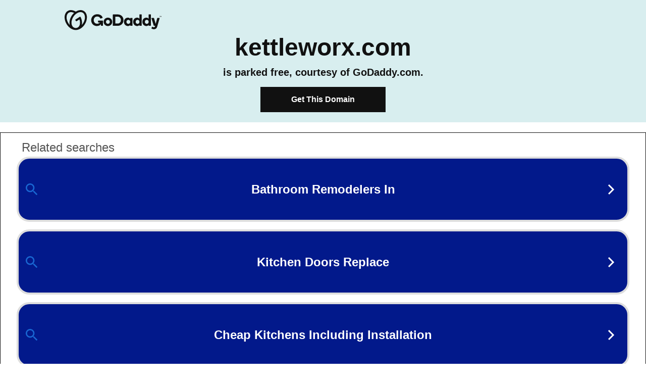

--- FILE ---
content_type: application/javascript
request_url: https://www.kettleworx.com/static/js/main.c9ef80e4.chunk.js
body_size: 21038
content:
(this["webpackJsonpparking-lander"]=this["webpackJsonpparking-lander"]||[]).push([[0],{206:function(e,t,n){e.exports=n.p+"static/media/LightBlueBackground.c3938a8b.png"},209:function(e){e.exports=JSON.parse('{"contactMeText":"{domain} may be for sale!","tdfsText":"The domain {domain} is for sale. To purchase, call {afternicSiteName} at {afternicPhone1} or {afternicPhone2}. Click here for more details.","dbsText":"is parked free, courtesy of GoDaddy.com.","expiredDbsText":"has expired and is parked free, courtesy of GoDaddy.com.","auctionText":"is available on GoDaddy Auctions.","expiredAuctionText":"has expired and is available on GoDaddy Auctions.","GetThisDomainCTA":"Get This Domain","backorderText":"Interested in ${domain}? Find out how to get it through Domain Backorder.","expiredBackorderText":"{domain} has expired. Find out how to get it through Domain Backorder.","copyrightText":"Copyright \xa9  All rights reserved.","privacyPolicyText":"Privacy Policy","parkwebcopyrightText":"Copyright \xa9 1999-2020 GoDaddy, LLC. All rights reserved.","owsHeading":"#OpenWeStand with small businesses.","owsDescription":"During these tough times, we\'re doing everything we can to help you and your business adapt.","owsCTA":"Learn More","adsBlockedText":"Ads are blocked","contactOwnerText":"{domain} may be for sale","contactOwnerDescription":"Contact the Domain Owner","contactOwnerName":"Name","contactOwnerEmail":"Email","contactOwnerPhone":"Phone","contactOwnerComments":"Comments","contactOwnerCTA":"Send Message"}')},214:function(e,t,n){e.exports=n(467)},467:function(e,t,n){"use strict";n.r(t);n(215),n(266);var r=n(0),o=n.n(r),a=n(205),i=n.n(a),l=n(31),d=n(41),c=n(51),s=n(50),u=(n(211),"https://api.aws.parking.godaddy.com"),p="https://api.aws.parking.godaddy.com",f="https://api.aws.parking.godaddy.com/v1/parkingEvents",m="off",g=ee("false"),C=1,E=2,h=3,x="https://www.godaddy.com/agreements/showdoc?pageid=PRIVACY",y="ADS",b="FOR_SALE",S="ACTIVE",I="AD_CLICK",v="BANNER_CLICK",w="ERROR",L="KEYWORD_CLICK",A="KEYWORD_SEARCH",_="REDIRECT_FOS",T="VISIT",R="GOOGLE_AD_SENSE",k="domain",D="s_token",O="uuid",N="template",B="searchbox",U="searchbutton",H="showdomain",F="tdfs",P="backfill",M="term",V="debugmode",G={ERROR_FETCHING_DOMAIN_CONFIG:"ERROR_FETCHING_DOMAIN_CONFIG",ERROR_DOMAIN_STATUS_INVALID:"ERROR_DOMAIN_STATUS_INVALID",ERROR_ADSENSE_STATUS_INVALID:"ERROR_ADSENSE_STATUS_INVALID",ERROR_DRID_NOT_APPROVED:"ERROR_DRID_NOT_APPROVED",ERROR_UNKNOWN_DOMAIN_TYPE:"ERROR_UNKNOWN_DOMAIN_TYPE",ERROR_NO_DOMAIN:"ERROR_NO_DOMAIN",ERROR_NO_DRID:"ERROR_NO_DRID",ERROR_NO_CHANNEL:"ERROR_NO_CHANNEL",ERROR_NO_PUBID:"ERROR_NO_PUBID"},z="city",q="caf_ipaddr",K="country",j="system",W="traffic_target",Z="pvisitor",Y="SN",$="CP",X="PW";function J(e){return e.hasOwnProperty(k)?e[k]:window.location.hostname}function Q(e){if("object"===typeof e)try{return JSON.stringify(e)}catch(t){return ce.error(t),e}return Array.isArray(e)?e.toString():e}function ee(e){return!0===e||"true"===e||1===e||"1"===e||!1!==e&&"false"!==e&&0!==e&&"0"!==e&&null}function te(e){var t=arguments.length>1&&void 0!==arguments[1]?arguments[1]:",";if(null!==e&&"undefined"!==typeof e)return Array.isArray(e)?e.join(t):e}function ne(e){return Array.isArray(e)?e.length:1}function re(){return!!/Android|webOS|iPhone|iPad|iPod|BlackBerry|IEMobile|Opera Mini/i.test(navigator.userAgent)}function oe(e,t){for(var n in t)if(t.hasOwnProperty(n)){var r=new RegExp(("${"+n+"}").replace(/[.*+?^${}()|[\]\\]/g,"\\$&"),"g");"undefined"!==typeof e&&(e=e.replace(r,t[n]))}return e}function ae(e){for(var t=e+"=",n=document.cookie.split(";"),r=0;r<n.length;r++){for(var o=n[r];" "===o.charAt(0);)o=o.substring(1);if(0===o.indexOf(t))return o.substring(t.length,o.length)}return""}function ie(){return window.location.protocol.replace(/:$/,"").toUpperCase()}function le(){var e=(new Date).getTime();return"undefined"!==typeof performance&&"function"===typeof performance.now&&(e+=performance.now()),"xxxxxxxx-xxxx-4xxx-yxxx-xxxxxxxxxxxx".replace(/[xy]/g,(function(t){var n=(e+16*Math.random())%16|0;return e=Math.floor(e/16),("x"===t?n:3&n|8).toString(16)}))}function de(){var e=ae(Z);e||(e=le());return function(e,t,n){var r=new Date;r.setTime(r.getTime()+n);var o="expires="+r.toUTCString();document.cookie=e+"="+t+";"+o+";path=/"}(Z,e,31536e6),e}var ce=function(){function e(){Object(l.a)(this,e)}return Object(d.a)(e,null,[{key:"canPrint",value:function(t){return e.Severity[e.level]>=t}},{key:"error",value:function(t){e.canPrint(e.Severity[e.Level.ERROR])&&console.error(e.Level.ERROR+": "+Q(t))}},{key:"warn",value:function(t){e.canPrint(e.Severity[e.Level.WARN])&&console.warn(e.Level.WARN+": "+Q(t))}},{key:"info",value:function(t){e.canPrint(e.Severity[e.Level.INFO])&&console.warn(e.Level.INFO+": "+Q(t))}},{key:"debug",value:function(t){e.canPrint(e.Severity[e.Level.DEBUG])&&console.warn(e.Level.DEBUG+": "+Q(t))}},{key:"trace",value:function(t){e.canPrint(e.Severity[e.Level.TRACE])&&console.warn(e.Level.TRACE+": "+Q(t))}}]),e}();ce.Level={NONE:"NONE",ERROR:"ERROR",WARN:"WARN",INFO:"INFO",DEBUG:"DEBUG",TRACE:"TRACE"},ce.Severity={NONE:0,ERROR:1,WARN:2,INFO:3,DEBUG:4,TRACE:5},ce.level=ce.Level.NONE;var se={DefaultTtl:300,DefaultParkwebTtl:20};var ue=n(129),pe=n.n(ue);function fe(){return ce.debug("TODO - for sale layout"),null}function me(e){var t=this;this.perfEntry=e,this.domComplete=function(){return t.perfEntry?t.perfEntry.domContentLoadedEventEnd-e.domContentLoadedEventStart:null},this.loadEventEnd=function(){return t.perfEntry?t.perfEntry.loadEventEnd-t.perfEntry.loadEventStart:null}}function ge(e,t){var n=function(){var e,t;try{e=performance.getEntriesByType("navigation");for(var n=0;n<e.length;n++)t=e[n]}catch(r){ce.warn(r)}return new me(t)}(),r=t.domain||{},o=t.adSense||{},a=t.lander||{},i=t.experiment||{},l=a.banner||{},d=l.show?l.type:null,c=n&&n.domComplete?n.domComplete():0,s=n&&n.loadEventEnd?n.loadEventEnd():0;return{eventType:e,errorCode:null,landerParamApiStatus:null,xRequestId:null,createdAt:(new Date).toISOString(),domain:r.rootDomain,domainStatus:(r.status||{}).internal,system:t.system,dataSource:t.dataSource,isTurnKeyReseller:"undefined"!==typeof t.turnKeyReseller,resellerPlid:(t.turnKeyReseller||{}).privateLabelId,isCname:"CNAME"===t.dataSource,rotatorId:t.rotatorId,account:t.account,drid:o.drid,pubId:o.pubId,channel:o.channel,feedProvider:t.adSense?R:null,template:a.template,sToken:null,keyword:null,keywordOrigin:null,feedStatusErrorCode:null,isAdult:null,bannerType:d,experimentId:i.key,experimentBucket:i.bucket,ip:ae(q),country:ae(K),city:ae(z).replace(/["]+/g,""),visitorId:de(),protocol:ie(),userAgent:navigator.userAgent,httpReferer:document.referrer?document.referrer:null,domLoadTime:c,pageLoadTime:s,isMobile:re()}}function Ce(e){var t;try{t=JSON.stringify(e,(function(e,t){if(null!==t&&"undefined"!==typeof t&&""!==t)return t}))}catch(n){ce.error(n)}return ce.debug("lander event: "+t),t}function Ee(e,t){var n=Ce(t);fetch(e,{method:"POST",credentials:"omit",body:n,headers:{"Content-Type":"application/json"}}).catch((function(e){ce.error("error publishing park page event - "+e.toString())}))}fe.propTypes={landerConfig:pe.a.object.isRequired,queryConfig:pe.a.object.isRequired};var he=function(e){Object(c.a)(n,e);var t=Object(s.a)(n);function n(){return Object(l.a)(this,n),t.apply(this,arguments)}return Object(d.a)(n,[{key:"componentDidMount",value:function(){var e,t=(e=this.props.queryConfig,{eventType:_,domain:J(e),createdAt:(new Date).toISOString(),system:X,ip:ae(q),country:ae(K),city:ae(z),visitorId:de(),protocol:ie(),userAgent:navigator.userAgent,httpReferer:document.referrer?document.referrer:null,isMobile:re()});Ee(f,t)}},{key:"render",value:function(){return o.a.createElement("iframe",{title:"parked-content",width:"100%",frameBorder:"0",height:window.innerHeight+"px",src:this.props.targeted.fosUrl},"Sorry your browser does not support inline frames.")}}]),n}(r.Component),xe=n(16);function ye(e,t){return{domain:e.domain,time:e.createdAt,type:e.eventType,keyword:e.keyword||null,uuid:t[O]||null,s_token:t[D]||null}}function be(e,t,n){var r=ye(n,t);return e.lander.eventCallbackUrl+"?"+function(e){var t=[];for(var n in e)e.hasOwnProperty(n)&&null!==e[n]&&t.push(n+"="+encodeURIComponent(e[n]));return t.length>0?t.join("&"):""}(r)}function Se(e,t,n){var r=arguments.length>3&&void 0!==arguments[3]?arguments[3]:null,o=ge(r=r||we(n),e);return Array.isArray(t[D])?o.sToken=t[D][0]:o.sToken=t[D],o.isAdult=n?n.adult:null,o.keyword=ve(n,t),o.keywordOrigin=Le(e,t),o.feedStatusErrorCode=n?n.error_code:null,o}function Ie(e,t){var n=[],r=Se(e,t,Ae.cafStatus?Ae.cafStatus:null,I),o=Ce(r),a=f+"?json="+encodeURIComponent(o);return n.push(a),e.lander.eventCallbackUrl&&n.push(be(e,t,r)),n}function ve(e,t){if(e&&"undefined"!==e.query)return e.query;var n=t[Ne.queryParam.QUERY];return Array.isArray(n)?n.slice(-1)[0]:n}function we(e){var t=T;return"object"!==typeof e||(!0===e.user_search?t=A:"undefined"!==typeof e.query&&(t=L)),t}function Le(e,t){return t[M]||[].length>0?Oe.QUERY_PARAMS:e.adSense.keywords||[].length>0?Oe.DOMAIN_CONFIG:Oe.FEED_PROVIDER}var Ae={};function _e(e,t){Ae.landerConfig=e,Ae.queryConfig=t}function Te(e,t){ce.info("caf returned: requestAccepted="+e+", status="+Q(t)),Ae.cafStatus=t,function(e,t,n){var r=Se(e,t,n);if(Ee(f,r),e.lander.eventCallbackUrl){var o=ye(r,t);Ee(e.lander.eventCallbackUrl,o)}}(Ae.landerConfig,Ae.queryConfig,t)}function Re(e,t){if(t)try{ce.debug("Ads are loaded")}catch(n){ce.error("Error in adsLoaded callback function: "+Q(n))}else ce.error("No ad coverage from Google")}function ke(e,t){if(t)try{ce.debug("Related Links are loaded")}catch(n){ce.error("Error in relatedLinksLoaded callback function: "+Q(n))}else ce.error("No related links coverage from Google")}var De={defaultOption:{NUM_RELATED_LINKS:6,NUM_SPONSORED_LISTINGS:3,SEARCHBOX_DIV_ID:"searchbox",RELATED_LINKS_DIV_ID:"relatedLinks",SPONSORED_LISTINGS_DIV_ID:"ads"},restriction:{MIN_RELATED_LINKS:3,MAX_RELATED_LINKS:10},layout:{SIMPLE:"SIMPLE"},template:{SIMPLE_2C:"SIMPLE_2C",SIMPLE_2C_LIGHT:"SIMPLE_2C_LIGHT",LIGHT_BLUE:"LIGHT_BLUE",VERTICAL_LINES:"VERTICAL_LINES",PARK_WEB:"PARK_WEB",DEFAULT:"SIMPLE_2C"},page:{RELATED_LINKS:"RELATED_LINKS",SPONSORED_LISTINGS:"SPONSORED_LISTINGS"},dridStatus:{APPROVED:"APPROVED",NOT_AVAILABLE:"NOT_AVAILABLE",PENDING_REVIEW_PROVIDER:"PENDING_REVIEW_PROVIDER",AWAITING_USER_VERIFICATION:"AWAITING_USER_VERIFICATION",AWAITING_INTERNAL_REVIEW:"AWAITING_INTERNAL_REVIEW",DENIED_PROVIDER:"DENIED_PROVIDER",DENIED_INTERNAL:"DENIED_INTERNAL"},adsenseStatus:{APPROVED:"APPROVED",FAILLISTED:"FAILLISTED",ADULT:"ADULT",NEEDS_REVIEW:"NEEDS_REVIEW"}},Oe={QUERY_PARAMS:"QUERY_PARAMS",DOMAIN_CONFIG:"DOMAIN_CONFIG",FEED_PROVIDER:"FEED_PROVIDER"},Ne={queryParam:{AFD_TOKEN:"afdtoken",PCSA:"pcsa",QUERY:"query",SEARCH:"search"},blockType:{SEARCH_BOX:"searchbox",ADS:"ads",TEXT_ADS:"textads",RELATED_SEARCH:"relatedsearch"},adsafe:{ADULT_ONLY:"adultonly",MEDIUM:"medium",HIGH:"high",LOW:"low"},styleId:{DEFAULT:"3767353295",LIGHT_BLUE:"1293544924",SIMPLE_2C_LIGHT:"1293544924",VERTICAL_LINES:"1293544924",PARK_WEB:"7949183650"}};function Be(e){var t=Ne.adsafe.LOW;e.domain.isAdult&&(t=Ne.adsafe.ADULT_ONLY);var n=e.adSense.pubId;return e.system===$&&(ce.debug("Updating pubId for CashParking system"),n=n.replace("ca-","").replace("adult_","")),{adtest:m,adsafe:t,personalizedAds:!1,pubId:n,domainRegistrant:e.adSense.drid,channel:e.adSense.channel,domainName:e.domain.rootDomain,resultsPageBaseUrl:window.location.href,pageLoadedCallback:Te,styleId:Ne.styleId.DEFAULT}}function Ue(e,t){var n,r,o=0,a=!1;return"undefined"!==typeof t[M]?(r=te(t[M],","),o=ne(t[M])):"undefined"!==typeof e.adSense.keywords?(r=te(e.adSense.keywords,","),o=ne(e.adSense.keywords)):a=!0,o>De.restriction.MAX_RELATED_LINKS?(ce.warn("num of terms was > "+De.restriction.MAX_RELATED_LINKS),o=De.restriction.MAX_RELATED_LINKS):o<De.restriction.MIN_RELATED_LINKS&&(ce.warn("num of terms was < "+De.restriction.MIN_RELATED_LINKS),o=De.restriction.MIN_RELATED_LINKS),n=!1===t[P]?o:Math.max(o,De.defaultOption.NUM_RELATED_LINKS),ce.trace("related link: number="+n+" optimizeTerms="+a),{type:Ne.blockType.RELATED_SEARCH,linkTarget:"_top",columns:1,number:n,terms:r,optimizeTerms:a,container:De.defaultOption.RELATED_LINKS_DIV_ID,adLoadedCallback:ke}}function He(e,t){return{type:Ne.blockType.ADS,container:De.defaultOption.SPONSORED_LISTINGS_DIV_ID,number:De.defaultOption.NUM_SPONSORED_LISTINGS,lines:2,adLoadedCallback:Re,clicktrackUrl:Ie(e,t)}}function Fe(e,t){var n=t[N]||e.lander.template;return De.template[n]?De.template[n]:(ce.error("template "+n+" not found, using default "+De.template.DEFAULT),De.template.DEFAULT)}var Pe=function e(t,n){Object(l.a)(this,e),this.name=t,this.lines=n};function Me(e,t){return"".concat(e," { ").concat(t.join("\n\t")," }")}function Ve(e){return e.map((function(e){return"".concat(e.name," { ").concat(e.lines.join("\n\t")," }\n")}))}function Ge(){return Ve([new Pe("body",["margin: 0;","padding: 0;","background-color: #333;","font-family: 'Arial', serif;"]),new Pe("#tdfsBanner",["background:#00ff00;","font-size: 15px;","padding: .5em;","-webkit-transition: padding 400ms;","transition: padding 400ms;"]),new Pe("#tdfsBanner:hover",["padding: .7em .5em;"]),new Pe("#tdfsLink, #tdfsAuctionsLink, #tdfsContactLink, #tdfsCustomForSaleLink",["margin:0 auto;","max-width: 960px;","width: 95%;","text-align: center;"]),new Pe("#tdfsLink a, #tdfsAuctionsLink a, #tdfsContactLink a, #tdfsCustomForSaleLink a",["color: #000;","display: block;","font-size: 1em;","font-weight: 300;","text-decoration: none;","text-shadow:0 1px rgba(0,0,0,.5);"]),new Pe("a",["text-decoration: none;"]),new Pe("#domain",["margin-left:0px;","margin-bottom:10px;","font-size:26px;","color:#ccc;"]),new Pe("#searchbox",["margin-bottom: 10px;","width: 50%;","font-weight: normal;","text-align: center;","height: 24px;"]),new Pe("#headerElement",["padding: 10px;","color: #b4b4b4;","font-size: 11px;","text-align: center;"]),new Pe("#footer",["width: auto;","padding-top: 70px;"]),new Pe("#privacy a",["text-decoration: none;","color:#b4b4b4;"]),new Pe(".footerLine",["line-height: 25px;","font-size: 11px;","text-align: center;"]),new Pe(".footerColor",["color:#b4b4b4;"]),new Pe("#loading",["color: white;"]),new Pe("#contentLayout",["margin: auto;"]),new Pe("#sponsored_listings, #related_links",["border-radius: 5px;","background-color: #484848;","padding-top: 10px;"]),new Pe(".highlight",["color: #FD7400;"])])}function ze(){return o.a.createElement("style",null,Ge(),Me("#contentLayout",["width: 75%;","min-width: 500px;","max-width: 800px;","padding: 10px;"]),Me("#sponsored_listings, #related_links",["padding: 30px;"]))}function qe(){return o.a.createElement("style",null,Ge(),Me("#sponsored_listings, #related_links",["border-radius: 0px;","padding-top: 10px;"]),Me("#footer",["width: auto;","padding-top: 20px;"]),Me("#copyright",["margin: 0px;"]))}function Ke(){return o.a.createElement("style",null,Ge(),Me("body",["background-color: #EEF6FF;"]),Me("#contentLayout",["width: 75%;","min-width: 500px;","max-width: 800px;","padding: 10px;"]),Me("#domain",["color:#999;"]),Me("#sponsored_listings, #related_links",["background-color: #EEF6FF;","padding-top: 30px;"]),Me("#copyright, #privacy a",["color: #2b2b2b;"]),Me(".footerColor",["color:#2b2b2b;"]))}function je(){return o.a.createElement("style",null,Ge(),Me("body",["background-color: #EEF6FF;"]),Me("#sponsored_listings, #related_links",["background-color: #EEF6FF;","border-radius: 0px;","padding-top: 10px;"]),Me("#footer",["width: auto;","padding-top: 20px;"]),Me("#copyright",["margin: 0px;","color: #2b2b2b;"]),Me("#privacy a",["color: #2b2b2b;"]),Me(".footerColor",["color:#2b2b2b;"]))}var We=n(206),Ze=n.n(We);function Ye(){return Ve([new Pe("body",["margin: 0;","padding: 0;","background-color: #EEF6FF;","font-family: 'Arial', serif;"]),new Pe("a",["text-decoration: none;"]),new Pe("#related_links",["border-radius: 5px;","background-color: #EEF6FF;","padding: 30px;","padding-bottom: 10px;","padding-top: 10px;"]),new Pe("#tdfsBanner",["background: white;","font-size: 23px;","padding-top: 16px;","padding-bottom: 16px;","-webkit-transition: padding 400ms;","transition: padding 400ms;"]),new Pe("#tdfsBanner:hover",["padding: .7em .5em;"]),new Pe("#tdfsLink",["margin:0 auto;","max-width: 960px;","width: 95%;","text-align: center;","font-family: Helvetica;","font-size: 16px;"]),new Pe("#tdfsLink a",["color: #000;","display: block;","font-size: 1em;","font-weight: 300;","text-decoration: none;","line-height: 1.5em;"]),new Pe("#contentLayout > #related_links",["order: 1;"]),new Pe("#contentLayout > #searchbox",["order: 2;"]),new Pe("#contentLayout > #footer",["order: 3;"]),new Pe("#domain",["margin-left:0px;","margin-bottom:10px;","font-size:26px;","color:#000;"]),new Pe("#searchbox",["margin: auto;","font-weight: normal;","text-align: center;","height: 24px;"]),new Pe("#sponsored_listings",["border-radius: 5px;","background-color: #EEF6FF;","width: 100%;","padding: 30px;","padding-top: 10px;"]),new Pe("#footer",["width: auto;","padding-top: 70px;"]),new Pe("#copyright",["padding: 5px;","font-size: 11px;","text-align: center;"]),new Pe("#privacy",["padding: 5px;","font-size: 11px;","text-align: center;"]),new Pe("#privacy a",["text-decoration: none;","color:#2b2b2b;"]),new Pe("#footerElement, #HeaderElement",["padding: 10px;","color: #2b2b2b;","font-size: 11px;","text-align: center;"]),new Pe(".footerLine",["line-height: 25px;","font-size: 11px;","text-align: center;"]),new Pe(".footerColor",["color:#2b2b2b;"]),new Pe(".highlight",["color: #FD7400;"])])}function $e(){return o.a.createElement("style",null,Ye(),Me("#related_links",["background-image: url("+Ze.a+");","background-position: top left;","background-repeat: no-repeat;","background-position-x: 0px;","background-position-y: 40px;","background-size: auto 765px;"]),Me("#contentLayout",["margin: auto;","width: 75%;","min-width: 600px;","max-width: 700px;","padding: 10px;","display: flex;","flex-direction: column;"]),Me("#searchbox",["padding-top: 20px;"]))}function Xe(){return o.a.createElement("style",null,Ye(),Me("#contentLayout",["margin: auto;","display: flex;","flex-direction: column;"]),Me("#searchbox",["width: 80%;"]),Me("#tdfsLink",["line-height: 35px"]),Me("#footer",["width: auto;","padding-top: 20px;"]))}function Je(){return o.a.createElement("div",{className:"svg-container"},o.a.createElement("svg",{className:"polygons",viewBox:"0 0 100 100",preserveAspectRatio:"xMidYMid slice"},o.a.createElement("defs",null,o.a.createElement("linearGradient",{id:"grad1",x1:"0%",y1:"0%",x2:"0%",y2:"100%"},o.a.createElement("stop",{offset:"70%",stopColor:"rgb(2,164,166)",stopOpacity:"1"}),o.a.createElement("stop",{offset:"100%",stopColor:"rgb(5,138,147)",stopOpacity:"1"})),o.a.createElement("linearGradient",{id:"grad2",x1:"0%",y1:"0%",x2:"0%",y2:"100%"},o.a.createElement("stop",{offset:"70%",stopColor:"rgb(166,255,248)",stopOpacity:"1"}),o.a.createElement("stop",{offset:"100%",stopColor:"rgb(156,237,231)",stopOpacity:"1"})),o.a.createElement("linearGradient",{id:"grad3",x1:"0%",y1:"0%",x2:"0%",y2:"100%"},o.a.createElement("stop",{offset:"70%",stopColor:"rgb(216,238,239)",stopOpacity:"1"}),o.a.createElement("stop",{offset:"100%",stopColor:"rgb(204,225,226)",stopOpacity:"1"})),o.a.createElement("linearGradient",{id:"grad4",x1:"0%",y1:"0%",x2:"0%",y2:"100%"},o.a.createElement("stop",{offset:"70%",stopColor:"rgb(244,248,252)",stopOpacity:"1"}),o.a.createElement("stop",{offset:"100%",stopColor:"rgb(228,231,233)",stopOpacity:"1"}))),o.a.createElement("polygon",{fill:"url(#grad1)",points:"0,0 9,0 9,60 0,60"}),o.a.createElement("polygon",{fill:"url(#grad2)",points:"9,0 20,0 20,60 9,60"}),o.a.createElement("polygon",{fill:"url(#grad3)",points:"20,0 31,0 31,60 20,60"}),o.a.createElement("polygon",{fill:"url(#grad4)",points:"31,0 69,0 69,60 31,60"}),o.a.createElement("polygon",{fill:"url(#grad3)",points:"69,0 80,0 80,60 69,60"}),o.a.createElement("polygon",{fill:"url(#grad2)",points:"80,0 91,0 91,60 80,60"}),o.a.createElement("polygon",{fill:"url(#grad1)",points:"91,0 100,0 100,60 91,60"}),o.a.createElement("polygon",{className:"polygon1",points:"0,60 9,60 0,68"}),o.a.createElement("polygon",{className:"polygon2",points:"9,60 20,60 0,86 0,68"}),o.a.createElement("polygon",{className:"polygon3",points:"20,60 31,60 18,100 0,100 0,86"}),o.a.createElement("polygon",{className:"polygon4",points:"31,60 69,60 82,100 18,100"}),o.a.createElement("polygon",{className:"polygon3",points:"69,60 80,60 100,86 100,100 82,100"}),o.a.createElement("polygon",{className:"polygon2",points:"80,60 91,60 100,68 100,86"}),o.a.createElement("polygon",{className:"polygon1",points:"91,60 100,60 100,68"})))}function Qe(){return o.a.createElement("style",null,tt(),Me("body",["background-color: #EEF6FF;"]),Me("#contentLayout",["width: 75%;","min-width: 400px;","max-width: 600px;","padding: 10px;"]),Me("#domain",["color:#999;"]),Me("#sponsored_listings",[]),Me("#related_links",["min-width: 400px;","max-width: 600px;"]),Me("#copyright, #privacy a",["color: #2b2b2b;"]))}function et(){return o.a.createElement("style",null,tt(),Me("body",["background-color: #F4F8FC;"]),Me("#contentLayout",["width: 100%;"]),Me("#sponsored_listings, #related_links",["background-color: #F4F8FC;","border-radius: 0px;","padding-top: 10px;"]),Me("#footer",["padding-top: 20px;","width: auto;"]),Me("#copyright",["margin: 0px;","color: #2b2b2b;"]),Me("#privacy a",["color: #2b2b2b;"]),Me("#searchbox",["margin-bottom: 10px;","width: 98%;","font-weight: normal;","text-align: center;","height: 24px;"]))}function tt(){return Ve([new Pe("body",["margin: 0;","padding: 0;","font-family: 'Arial', serif;","align-items: center;","justify-content: center;","display: flex;"]),new Pe("#tdfsBanner",["background:#00ff00;","font-size: 15px;","padding: .5em;","-webkit-transition: padding 400ms;","transition: padding 400ms;"]),new Pe(".svg-container",["width:100%;","height:100%;","position: absolute;","z-index: -1;"]),new Pe("#contentMain",["width:100%;","height:100%;"]),new Pe(".polygons",["viewBox:0 0 100 100;","preserveAspectRatio:none;","height: 100%;","width: 100%;"]),new Pe(".polygon1",["fill:#02A4A6"]),new Pe(".polygon2",["fill:#A6FFF8"]),new Pe(".polygon3",["fill:#D8EEEF;"]),new Pe(".polygon4",["fill:#F4F8FC;"]),new Pe("#tdfsBanner:hover",["padding: .7em .5em;"]),new Pe("#tdfsLink, #tdfsAuctionsLink, #tdfsContactLink, #tdfsCustomForSaleLink",["margin:0 auto;","max-width: 960px;","width: 95%;","text-align: center;"]),new Pe("#tdfsLink a, #tdfsAuctionsLink a, #tdfsContactLink a, #tdfsCustomForSaleLink a",["color: #000;","display: block;","font-size: 1em;","font-weight: 300;","text-decoration: none;","text-shadow:0 1px rgba(0,0,0,.5);"]),new Pe("a",["text-decoration: none;"]),new Pe("#domain",["margin-left:0px;","margin-bottom:10px;","font-size:26px;","text-align: center;","color:#ccc;"]),new Pe("#searchbox",["margin:0 auto;","margin-top: 10px;","margin-bottom: 10px;","width: 50%;","font-weight: normal;","text-align: center;","height: 24px;"]),new Pe("#footer",["width: auto;","padding-top: 70px;"]),new Pe("#headerElement",["padding: 10px;","color: #2b2b2b;","font-size: 11px;","text-align: center;"]),new Pe(".footerLine",["line-height: 25px;","font-size: 11px;","text-align: center;"]),new Pe(".footerColor",["color:#2b2b2b;"]),new Pe("#privacy a",["text-decoration: none;","color:#2b2b2b;"]),new Pe("#loading",["color: white;"]),new Pe("#contentLayout",["margin: auto;"]),new Pe("#sponsored_listings, #related_links",["border-radius: 5px;","padding-top: 1px;"]),new Pe(".highlight",["color: #FD7400;"])])}function nt(){return Ve([new Pe("body",["margin: 0;","padding: 0;"]),new Pe("#contentLayout",["color: #111111;","font-family: GD Sherpa,arial;"]),new Pe("#domainBanner",["background-color: #D8EEEF;","margin-bottom: 20px;"]),new Pe("#gdLogo",["padding-left: 10%;","padding-top: 20px;"]),new Pe("#domain",["font-size: 48px;","font-weight: 600;","line-height: 60px;","text-align: center;","padding-bottom: 5px;"]),new Pe("#domainInfo",["font-size: 20px;","font-weight: 600;","line-height: 28px;","text-align: center;","padding-bottom: 5px;"]),new Pe("#getButton",["padding-top: 10px;","padding-bottom: 20px;"]),new Pe("#getButtonBox",["background-color: #111111;","color: white;","font-size: 16px;","width: 248px;","margin: auto;","text-align: center;"]),new Pe("#getButtonBoxLink",["display: block;","line-height: 50px;","text-decoration: none;","font-weight: bold;","color: white"]),new Pe("#relatedLinks, #ads",["margin: auto;","border: solid #111111 1px;","background-color: #FFFFFF;","height: auto;"]),new Pe("#copyright",["padding-top: 50px;","min-width: 1000px;","max-width: 1200px;","text-align: center;","font-size: 16px;","margin: auto;","margin-bottom: 20px;"]),new Pe("#privacy a",["color: #111;","text-decoration: none;"]),new Pe("#privacy a:hover",["color: #111;","text-decoration: underline;"])])}function rt(){return o.a.createElement("style",null,nt(),Me("#relatedLinks, #ads",["max-width: 1230px;","border: solid #111111 1px;","padding: 16px 32px 32px;"]))}function ot(){return o.a.createElement("style",null,nt(),Me("#gdLogo",["padding-left: 0;","padding-top: 17px;","text-align: center;"]),Me("#domainBanner",["margin-bottom: 10px;","padding-bottom: 10px;"]),Me("#domain",["font-size: 24px;","font-weight: 500;","line-height: 28px;","margin-top: 12px;"]),Me("#domainInfo",["padding-left: 5px;","padding-right: 5px;","margin-top: 7px;"]),Me("#getButton",["padding-bottom: 10px;"]),Me("#getButtonBox",["width: 340px;"]),Me("#getButtonBoxLink",["font-weight: normal;"]),Me("#relatedLinks, #ads",["width: 360px;","border: solid #fff 1px;","padding: 0;"]),Me("#copyright",["min-width: 0;","margin-top: 50px;","width: 346px;","text-align: center;","font-size: 13px;","line-height: 20px;","margin: auto;","margin-left: 20px;","margin-right: 20px;","margin-bottom: 20px;"]))}function at(e){var t=e.template;return t===De.template.SIMPLE_2C?re()?o.a.createElement(qe,null):o.a.createElement(ze,null):t===De.template.SIMPLE_2C_LIGHT?re()?o.a.createElement(je,null):o.a.createElement(Ke,null):t===De.template.LIGHT_BLUE?re()?o.a.createElement(Xe,null):o.a.createElement($e,null):t===De.template.VERTICAL_LINES?re()?o.a.createElement(et,null):o.a.createElement(Qe,null):t===De.template.PARK_WEB?re()?o.a.createElement(ot,null):o.a.createElement(rt,null):void 0}function it(e){return e.template===De.template.VERTICAL_LINES?re()?null:o.a.createElement(Je,null):null}function lt(e){return st(e,Ne.blockType.RELATED_SEARCH)}function dt(e){return st(e,Ne.blockType.ADS)}var ct={searchbox:{SIMPLE_2C:{radiusSearchInputBorder:"5px",heightSearchInput:"22px",heightSearchButton:"22px",fontSizeSearchInput:"12px",fontSizeSearchButton:"12px"},SIMPLE_2C_LIGHT:{radiusSearchInputBorder:"5px",heightSearchInput:"22px",heightSearchButton:"22px",fontSizeSearchInput:"12px",fontSizeSearchButton:"12px"},LIGHT_BLUE:function(e){var t={radiusSearchInputBorder:"3",heightSearchInput:"30",heightSearchButton:"32",fontSizeSearchInput:"14",fontSizeSearchButton:"14",hideSearchButtonBorder:!1,hideSearchInputBorder:!0,colorSearchButton:"#E8EAEB",colorSearchButtonBorder:"#AAB7C2",colorSearchButtonText:"#2b2b2b",widthSearchInput:"180",widthSearchButton:"100",widthSearchButtonBorder:"1"};return e&&(t.widthSearchInput="180"),t}(re()),VERTICAL_LINES:{radiusSearchInputBorder:"5px",heightSearchInput:"22px",heightSearchButton:"22px",fontSizeSearchInput:"12px",fontSizeSearchButton:"12px"},PARK_WEB:null},relatedsearch:{SIMPLE_2C:{rolloverLinkColor:"#5595E9",colorAttribution:"#b4b4b4",colorBackground:"transparent",attributionSpacingBelow:"2",attributionUppercase:!1,attributionBold:!1,fontSizeAttribution:"11px",colorTitleLink:"#e08d20",titleBold:!1,fontSizeTitle:"24",lineHeightTitle:"40",noTitleUnderline:!0,adIconUrl:"../../dp-namemedia/bullet-arrows-orange.png",adIconHeight:"18",adIconWidth:"18",adIconSpacingAbove:"10",adIconSpacingAfter:"10",verticalSpacing:"2",adBorderSelections:"bottom",colorAdBorder:"#525252"},SIMPLE_2C_LIGHT:Object(xe.a)(Object(xe.a)({},{rolloverLinkColor:"#5595E9",colorAttribution:"#b4b4b4",colorBackground:"transparent",attributionSpacingBelow:"2",attributionUppercase:!1,attributionBold:!1,fontSizeAttribution:"11px",colorTitleLink:"#e08d20",titleBold:!1,fontSizeTitle:"24",lineHeightTitle:"40",noTitleUnderline:!0,adIconUrl:"../../dp-namemedia/bullet-arrows-orange.png",adIconHeight:"18",adIconWidth:"18",adIconSpacingAbove:"10",adIconSpacingAfter:"10",verticalSpacing:"2",adBorderSelections:"bottom",colorAdBorder:"#525252"}),{},{rolloverLinkColor:"#5595E9",colorAttribution:"#2b2b2b",colorTitleLink:"#e08d20",colorAdBorder:"#525252",colorText:"#666666"}),LIGHT_BLUE:function(e){var t={webFontFamilyAttribution:"Helvetica",fontFamilyAttribution:"verdana",colorAttribution:"#2b2b2b",fontSizeAttribution:"17px",attributionSpacingBelow:20,attributionUppercase:!1,attributionBold:!1,colorBackground:"transparent",width:"700px",titleBold:!0,webFontFamily:"Helvetica",fontFamily:"verdana",fontSizeTitle:22,verticalSpacing:23,lineHeightTitle:50,noTitleUnderline:!0,colorTitleLink:"#2b2b2b",rolloverLinkUnderline:!0,columns:1};return e&&(t.width=null),t}(re()),VERTICAL_LINES:{colorBackground:"transparent",attributionSpacingBelow:"2",attributionUppercase:!1,attributionBold:!1,fontSizeAttribution:"11px",titleBold:!1,fontSizeTitle:"24",lineHeightTitle:"40",noTitleUnderline:!0,adIconUrl:"../../domainads/images/chevron-white.png",adIconHeight:"18",adIconWidth:"18",adIconSpacingAbove:"10",adIconSpacingAfter:"10",verticalSpacing:"2",adBorderSelections:"bottom",rolloverLinkColor:"#5595E9",colorAttribution:"#2b2b2b",colorTitleLink:"#e08d20",colorAdBorder:"#525252",colorText:"#666666"},PARK_WEB:function(e){var t={attributionUppercase:!0,attributionSpacingBelow:"6",attributionBold:!0,webFontFamilyAttribution:"GD Sherpa",fontFamilyAttribution:"GD Sherpa,arial",fontSizeAttribution:"13",colorAttribution:"#111111",webFontFamily:"GD Sherpa",fontFamily:"GD Sherpa,arial",titleBold:!1,fontSizeTitle:"18",lineHeightTitle:"50",noTitleUnderline:!0,adIconUrl:"../../domainads/images/chevron-white.png",adIconHeight:"18",adIconWidth:"18",adIconSpacingAbove:"10",adIconSpacingAfter:"10"};return e&&(t.lineHeightTitle="30"),t}(re())},ads:{SIMPLE_2C:{colorBackground:"transparent",colorText:"#f8f8f8",rolloverLinkColor:"#5595E9",rolloverLinkUnderline:!1,adIconUrl:"../../dp-namemedia/bullet-arrows-orange.png",adIconHeight:"22",adIconWidth:"22",adIconSpacingAbove:"10",adIconSpacingAfter:"10",verticalSpacing:"24",colorAdSeparator:"#525252",linkTarget:"_blank",attributionSpacingBelow:"10",attributionUppercase:!1,colorAttribution:"#b4b4b4",fontSizeAttribution:"10",attributionBold:!1,colorTitleLink:"#e08d20",fontSizeTitle:"20",noTitleUnderline:!0,lineHeightTitle:"35",titleBold:!1,fontSizeDescription:"16",lineHeightDescription:"28",colorDomainLink:"#5595E9",fontSizeDomainLink:"16",lineHeightDomainLink:"28"},SIMPLE_2C_LIGHT:Object(xe.a)(Object(xe.a)({},{colorBackground:"transparent",colorText:"#f8f8f8",rolloverLinkColor:"#5595E9",rolloverLinkUnderline:!1,adIconUrl:"../../dp-namemedia/bullet-arrows-orange.png",adIconHeight:"22",adIconWidth:"22",adIconSpacingAbove:"10",adIconSpacingAfter:"10",verticalSpacing:"24",colorAdSeparator:"#525252",linkTarget:"_blank",attributionSpacingBelow:"10",attributionUppercase:!1,colorAttribution:"#b4b4b4",fontSizeAttribution:"10",attributionBold:!1,colorTitleLink:"#e08d20",fontSizeTitle:"20",noTitleUnderline:!0,lineHeightTitle:"35",titleBold:!1,fontSizeDescription:"16",lineHeightDescription:"28",colorDomainLink:"#5595E9",fontSizeDomainLink:"16",lineHeightDomainLink:"28"}),{},{colorText:"#f8f8f8",rolloverLinkColor:"#5595E9",colorAdSeparator:"#525252",colorAttribution:"#b4b4b4",colorTitleLink:"#e08d20",colorDomainLink:"#5595E9"}),LIGHT_BLUE:{linkTarget:"_blank"},VERTICAL_LINES:null,PARK_WEB:null},pagelevel:{SIMPLE_2C:null,SIMPLE_2C_LIGHT:{uiOptimize:!0,styleId:Ne.styleId.SIMPLE_2C_LIGHT},LIGHT_BLUE:{uiOptimize:!1,styleId:Ne.styleId.LIGHT_BLUE},VERTICAL_LINES:{styleId:Ne.styleId.VERTICAL_LINES},PARK_WEB:{uiOptimize:!0,styleId:Ne.styleId.PARK_WEB}}};function st(e,t){try{return ct[t][e]}catch(n){ce.error("No case definition for block type "+t+", template "+e)}return null}function ut(e){return ct.pagelevel[e.lander.template]}var pt=n(130),ft=n.n(pt),mt=n(131),gt=n.n(mt),Ct=n(207),Et="AUCTION",ht="BACKORDER",xt="DBS",yt="FOR_SALE",bt={link:"/forsale.html",text:"${domain} may be for sale!"},St={link:"https://mcc.godaddy.com/DomainInterest/DomainInterest.aspx?domain=${encryptedDomain}",text:"Interested in this domain?",AUCTION:{link:"https://auctions.godaddy.com/trpItemListing.aspx?ci=6711&domain=${domain}",text:"This domain is available on GoDaddy Auctions"}};function It(e){return!!((e.lander||{}).banner||{}).show}function vt(e){return!!e.domain.hasAuction}function wt(e,t){if(function(e){var t=Object(xe.a)({},(e.lander||{}).banner),n=t.link,r=t.text,o=t.type;return n&&r&&o}(e)&&e.system!==X)return e.lander.banner;var n={link:null,text:null,type:null};if(e.system===$&&vt(e))return n.type=Et,n.text=St.AUCTION.text,n.link=oe(St.AUCTION.link,{domain:e.domain.rootDomain}),n;switch(ce.debug("Creating default banner for "+e.system),n.type=e.lander.banner.type||yt,e.system){case $:n.text=St.text,n.link=oe(St.link,{encryptedDomain:e.domain.encryptedDomain});break;case Y:n.text=oe(bt.text,{domain:e.domain.rootDomain}),n.link=bt.link;break;case X:var r=Lt(e,t);n.text=oe(r,{domain:e.domain.rootDomainDisplayText}),n.link=(e.lander.banner||{}).link}return n}function Lt(e,t){var n=((e.lander||{}).banner||{}).type,r=(e.domain||{}).expired;switch(n){case xt:return r?t.expiredDbsText:t.dbsText;case Et:return r?t.expiredAuctionText:t.auctionText;case ht:return r?t.expiredBackorderText:t.backorderText;default:return""}}function At(e){if(t=e.landerConfig,!("boolean"===typeof(n=e.queryConfig)[F]?n[F]:It(t)||vt(t)))return ce.debug("tdfs banner is disabled"),null;var t,n,r=wt(e.landerConfig,e.content);return o.a.createElement("div",null,o.a.createElement("div",{id:"tdfsBorder"}),o.a.createElement("div",{id:"tdfsBanner"},o.a.createElement("div",{id:"tdfsLink"},o.a.createElement("a",{href:r.link,onClick:function(){_t(r.type,e.landerConfig)}},r.text))))}function _t(e,t){return Tt.apply(this,arguments)}function Tt(){return(Tt=Object(Ct.a)(gt.a.mark((function e(t,n){var r;return gt.a.wrap((function(e){for(;;)switch(e.prev=e.next){case 0:(r=ge(v,n)).bannerType=t,Ee(f,r);case 3:case"end":return e.stop()}}),e)})))).apply(this,arguments)}var Rt=n(470),kt=function(e){Object(c.a)(n,e);var t=Object(s.a)(n);function n(){return Object(l.a)(this,n),t.apply(this,arguments)}return Object(d.a)(n,[{key:"componentDidMount",value:function(){var e=this.props.landerConfig,t=this.props.queryConfig,n=e.lander.template;_e(e,t);var r,o=Object(xe.a)(Object(xe.a)({},Be(e)),ut(e));if(r=this.props.page===De.page.RELATED_LINKS?Object(xe.a)(Object(xe.a)({},Ue(e,t)),lt(n)):Object(xe.a)(Object(xe.a)({},He(e,t)),dt(n)),"undefined"!==typeof window.google)if(t[B]){ce.debug("Google CAF request with searchbox on");var a=Object(xe.a)(Object(xe.a)({},function(e,t){var n={};return!1===t[U]&&(ce.debug("Adding 'no button' settings"),n={colorSearchButton:"transparent",colorSearchButtonBorder:"transparent",colorSearchButtonText:"transparent"}),Object(xe.a)({type:Ne.blockType.SEARCH_BOX,container:De.defaultOption.SEARCHBOX_DIV_ID,colorBackground:"transparent",hideSearchInputBorder:!0,hideSearchButtonBorder:!1},n)}(0,t)),function(e){return st(e,Ne.blockType.SEARCH_BOX)}(n));window.google.ads.domains.Caf(o,r,a)}else ce.debug("Google CAF request with searchbox off"),window.google.ads.domains.Caf(o,r)}},{key:"render",value:function(){var e,t,n,r,a=this.props.landerConfig,i=this.props.queryConfig,l=this.props.page,d=this.props.content,c=o.a.createElement(At,{landerConfig:a,queryConfig:i,content:d});if(i[H]){var s=a.lander.domainDisplayName||a.domain.rootDomain;e=o.a.createElement(Nt,{domain:s})}if(i[B]&&(t=o.a.createElement(Bt,null)),n=l===De.page.RELATED_LINKS?o.a.createElement(Ut,null):o.a.createElement(Ht,null),a.lander.headerHtml){var u="";try{u=atob(a.lander.headerHtml)}catch(p){ce.error("headerHtml value is not properly encoded"+toString(p))}r=o.a.createElement(Dt,{headerHtml:u})}else a.lander.headerText&&(r=o.a.createElement(Ot,{headerText:a.lander.headerText}));return o.a.createElement("div",null,o.a.createElement(it,{template:a.lander.template}),c,o.a.createElement("div",{id:"contentLayout"},o.a.createElement(at,{template:a.lander.template}),r,e,n,t,o.a.createElement(Ft,{landerConfig:a,queryConfig:i})))}}]),n}(r.Component);function Dt(e){var t=e.headerHtml;return o.a.createElement("div",{id:"headerElement"},ft()(t))}function Ot(e){var t=e.headerText;return o.a.createElement("div",{id:"headerElement"},t)}function Nt(e){var t=e.domain;return o.a.createElement("a",{id:"domainLink",href:"/?"+H+"=1"},o.a.createElement("div",{id:"domain"},t))}function Bt(){return o.a.createElement("div",{id:"searchbox"},o.a.createElement(Rt.a,{id:"adsBlockedText"}))}function Ut(){return o.a.createElement("div",{id:"related_links"},o.a.createElement("div",{id:"relatedLinks"},o.a.createElement(Rt.a,{id:"adsBlockedText"})))}function Ht(){return o.a.createElement("div",{id:"sponsored_listings"},o.a.createElement("div",{id:"ads"},o.a.createElement(Rt.a,{id:"adsBlockedText"})))}function Ft(e){var t,n,r=e.landerConfig,a=e.queryConfig;if(r.system===X&&!r.turnKeyReseller&&(t=o.a.createElement("div",{className:"footerLine footerColor"},o.a.createElement(zt,null))),r.lander.footerHtml){var i="";try{i=atob(r.lander.footerHtml)}catch(l){ce.error("footerHtml value is not properly encoded"+toString(l))}n=o.a.createElement("div",{className:"footerLine footerColor"},o.a.createElement(Pt,{footerHtml:i}))}else r.lander.footerText&&(n=o.a.createElement("div",{className:"footerLine footerColor"},o.a.createElement(Mt,{footerText:r.lander.footerText})));return o.a.createElement("div",{id:"footer"},n,o.a.createElement("div",{className:"footerLine footerColor"},o.a.createElement(Vt,{landerConfig:r,queryConfig:a})," \xa0 | \xa0 ",o.a.createElement(Gt,{landerConfig:r})),t)}function Pt(e){var t=e.footerHtml;return o.a.createElement("div",{id:"footerElement"},ft()(t))}function Mt(e){var t=e.footerText;return o.a.createElement("div",{id:"footerElement"},t)}function Vt(e){var t=e.landerConfig;if(e.queryConfig[H]){var n=t.lander.domainDisplayName||t.domain.rootDomain;return o.a.createElement("span",{id:"copyright"},"Copyright \xa9 ",n,". \xa0All rights reserved.")}return o.a.createElement("span",{id:"copyright"},o.a.createElement(Rt.a,{id:"copyrightText"}))}function Gt(e){var t=(e.landerConfig.turnKeyReseller||{}).privacyUrl||x;return o.a.createElement("span",{id:"privacy"},o.a.createElement("a",{href:"#!",onClick:function(){window.open(t,"privacy","width=520,height=400,left=250,top=250,menubar=no,status=yes,toolbar=no,scrollbars=yes,resizable=yes")}},o.a.createElement(Rt.a,{id:"privacyPolicyText"})))}function zt(){return o.a.createElement("span",{id:"disclaimer"},"This Web page is parked ",o.a.createElement("span",{className:"highlight"},"FREE"),", courtesy of GoDaddy")}var qt=function(e){Object(c.a)(n,e);var t=Object(s.a)(n);function n(){return Object(l.a)(this,n),t.apply(this,arguments)}return Object(d.a)(n,[{key:"componentDidMount",value:function(){var e=this.props.landerConfig,t=this.props.queryConfig,n=e.lander.template;_e(e,t);var r,o=Object(xe.a)(Object(xe.a)({},Be(e)),ut(e));r=this.props.page===De.page.RELATED_LINKS?Object(xe.a)(Object(xe.a)({},Ue(e,t)),lt(n)):Object(xe.a)(Object(xe.a)({},He(e,t)),dt(n)),"undefined"!==typeof window.google&&window.google.ads.domains.Caf(o,r)}},{key:"render",value:function(){var e=this.props.landerConfig,t=this.props.page,n=this.props.content,r="ads";t===De.page.RELATED_LINKS&&(r="relatedLinks");var a="";return It(e)&&(a=o.a.createElement("div",null,o.a.createElement(Wt,{landerConfig:e}),o.a.createElement(jt,{landerConfig:e,content:n}),o.a.createElement(Kt,{landerConfig:e}))),o.a.createElement("div",{id:"contentLayout"},o.a.createElement(at,{template:e.lander.template}),o.a.createElement("div",{id:"domainBanner"},o.a.createElement(Zt,null),a),o.a.createElement("div",{id:r},o.a.createElement(Rt.a,{id:"adsBlockedText"})),o.a.createElement("div",{id:"copyright"},o.a.createElement(Rt.a,{id:"parkwebcopyrightText"}),o.a.createElement(Gt,{landerConfig:e})))}}]),n}(r.Component);function Kt(e){var t=e.landerConfig,n=((t.lander||{}).banner||{}).link;if("undefined"===typeof n||""===n)return null;var r=((t.lander||{}).banner||{}).type;return o.a.createElement("div",{id:"getButton"},o.a.createElement("div",{id:"getButtonBox"},o.a.createElement("a",{id:"getButtonBoxLink",href:n,onClick:function(){_t(r,t)}},o.a.createElement(Rt.a,{id:"GetThisDomainCTA"}))))}function jt(e){var t=Lt(e.landerConfig,e.content);return"undefined"===typeof t||""===t?null:o.a.createElement("div",{id:"domainInfo"},t)}function Wt(e){var t=(e.landerConfig.domain||{}).rootDomainDisplayText;return"undefined"===typeof t||""===t?null:o.a.createElement("div",{id:"domain"},t)}function Zt(){return re()?o.a.createElement("div",{id:"gdLogo"},o.a.createElement("svg",{width:"126",height:"27",viewBox:"0 0 126 27",fill:"none",xmlns:"http://www.w3.org/2000/svg"},o.a.createElement("path",{fillRule:"evenodd",clipRule:"evenodd",d:"M24.9568 1.45082C21.9537 -0.425478 18.0003 0.0215516 14.4743 2.2371C10.9593 0.0215516 7.00337 -0.425478 4.00399 1.45082C-0.740649 4.41591 -1.3175 12.0522 2.71679 18.5077C5.69045 23.2671 10.3408 26.0558 14.4804 26.0044C18.62 26.0558 23.2703 23.2671 26.244 18.5077C30.2734 12.0522 29.7014 4.41591 24.9568 1.45082ZM4.89801 17.1446C4.06615 15.8259 3.43852 14.389 3.0364 12.8826C2.67914 11.5749 2.54255 10.2168 2.63224 8.86419C2.81228 6.4784 3.78349 4.62048 5.36586 3.63211C6.94822 2.64375 9.04007 2.58374 11.2679 3.468C11.6022 3.60149 11.9329 3.75581 12.2611 3.92605C11.0231 5.05486 9.94668 6.34893 9.06211 7.77173C6.61264 11.6909 5.86555 16.0522 6.72042 19.5292C6.03877 18.7939 5.42856 17.9954 4.89801 17.1446ZM24.0639 17.1435C24.8953 15.8245 25.5229 14.3876 25.9255 12.8814C26.2807 11.573 26.4156 10.2145 26.3248 8.8618C26.1447 6.47601 25.1747 4.61931 23.5912 3.62972C22.0076 2.64013 19.912 2.58135 17.6904 3.46561C16.4375 3.97852 15.2786 4.69621 14.2611 5.5893C11.9017 7.65351 10.205 10.369 9.3842 13.3946C9.02748 14.7023 8.89089 16.0603 8.98003 17.4129C9.16007 19.7975 10.1313 21.6554 11.7149 22.645C12.5309 23.1443 13.4662 23.415 14.4228 23.4288H14.4803H14.544C15.5005 23.4147 16.4357 23.144 17.2519 22.645C18.8343 21.6554 19.8055 19.7975 19.9855 17.4129C20.0743 16.0619 19.9373 14.7055 19.5801 13.3995C19.4883 13.0321 19.3658 12.6647 19.2434 12.2973L19.2433 12.2972L15.4564 14.6634C15.3492 14.7307 15.2195 14.7525 15.0961 14.724C14.9727 14.6955 14.8657 14.6191 14.7988 14.5115L13.9414 13.141C13.8741 13.0336 13.8522 12.9037 13.8807 12.7801C13.9092 12.6565 13.9857 12.5493 14.0933 12.4821L19.9353 8.83241C20.0478 8.76007 20.1857 8.73876 20.3148 8.77378C20.4439 8.80879 20.5521 8.89685 20.6126 9.01612C22.4864 12.5973 23.0057 16.416 22.2415 19.5329C22.9227 18.7955 23.5329 17.9955 24.0639 17.1435ZM56.081 10.0314C53.0094 10.0314 50.5268 12.4294 50.5268 15.4803C50.5268 18.5103 53.0094 20.8691 56.081 20.8691C59.1735 20.8691 61.656 18.5139 61.656 15.4803C61.656 12.4307 59.1771 10.0326 56.081 10.0326V10.0314ZM53.5875 15.4594C53.5875 16.8752 54.6653 18.0203 56.0811 18.0203V18.0252C57.5177 18.0252 58.5954 16.8789 58.5954 15.4631C58.5954 14.0473 57.5177 12.8813 56.0811 12.8813C54.6653 12.8813 53.5875 14.0436 53.5875 15.4594ZM68.5819 5.8464H62.9298C62.8064 5.84403 62.6874 5.89209 62.6002 5.97946C62.5131 6.06684 62.4654 6.18597 62.4681 6.30935V20.0889C62.4592 20.2164 62.504 20.3419 62.5917 20.4349C62.6794 20.5279 62.8019 20.5801 62.9298 20.5788H68.5819C73.1049 20.5788 76.2476 17.5708 76.2476 13.1948C76.2476 8.79189 73.1049 5.8464 68.5819 5.8464ZM65.623 17.6689H68.7155C71.2188 17.6689 72.9445 15.713 72.9445 13.1888C72.9445 10.6218 71.2188 8.74913 68.7155 8.74913H65.623V17.6689ZM87.498 10.3278H85.3731C85.1295 10.3471 84.9395 10.5466 84.9322 10.7907V11.4215C84.4484 10.6217 83.3547 10.0326 81.9928 10.0326C79.3425 10.0326 76.8599 12.1147 76.8599 15.4399C76.8599 18.7466 79.3204 20.8667 81.972 20.8667C83.3388 20.8667 84.4545 20.2788 84.9383 19.479V20.1306C84.9396 20.3738 85.1361 20.5707 85.3792 20.5727H87.5041C87.6222 20.5754 87.7362 20.5297 87.8197 20.4462C87.9033 20.3627 87.949 20.2487 87.9463 20.1306V10.7907C87.9499 10.6694 87.9043 10.5518 87.8199 10.4646C87.7355 10.3774 87.6194 10.3281 87.498 10.3278ZM80.0908 15.4619C80.0908 16.9622 81.1478 18.0436 82.555 18.0436V18.0424C83.9634 18.0424 85.0192 16.9609 85.0192 15.4606C85.0192 13.9603 83.9622 12.8813 82.555 12.8813C81.1478 12.8813 80.0908 13.9616 80.0908 15.4619ZM99.4258 5.84652H97.3008C97.1807 5.8429 97.0641 5.88768 96.9773 5.97081C96.8905 6.05394 96.8407 6.16846 96.8391 6.28865V11.3799C96.3492 10.6218 95.2396 10.0327 93.852 10.0327C91.2212 10.0327 88.7816 12.1147 88.7816 15.4399C88.7816 18.7467 91.2421 20.8667 93.8936 20.8667C95.2604 20.8667 96.2916 20.2788 96.8599 19.4791V20.1306C96.8606 20.3741 97.0574 20.5714 97.3008 20.5728H99.4258C99.5439 20.5758 99.6582 20.5302 99.7418 20.4466C99.8253 20.3631 99.8709 20.2488 99.8679 20.1306V6.2911C99.8716 6.17251 99.8263 6.05761 99.7427 5.97348C99.659 5.88935 99.5444 5.84343 99.4258 5.84652ZM92.0332 15.4606C92.0332 16.9768 93.0816 18.0693 94.4827 18.0693C95.885 18.0693 96.9322 16.9768 96.9322 15.4606C96.9322 13.9444 95.8801 12.8519 94.4827 12.8519C93.0853 12.8519 92.0332 13.9444 92.0332 15.4606ZM111.351 5.84652H109.23C109.109 5.8429 108.993 5.88764 108.906 5.97074C108.819 6.05384 108.769 6.16835 108.767 6.28865V11.3799C108.283 10.6218 107.167 10.0327 105.78 10.0327C103.149 10.0327 100.709 12.1147 100.709 15.4399C100.709 18.7467 103.171 20.8667 105.821 20.8667C107.189 20.8667 108.219 20.2788 108.788 19.4791V20.1306C108.789 20.3743 108.986 20.5714 109.23 20.5728H111.351C111.469 20.5758 111.583 20.5302 111.667 20.4466C111.75 20.363 111.795 20.2487 111.792 20.1306V6.2911C111.796 6.17262 111.751 6.05772 111.668 5.97354C111.584 5.88937 111.47 5.84341 111.351 5.84652ZM103.958 15.4606C103.958 16.9768 105.006 18.0693 106.408 18.0693H106.412C107.813 18.0693 108.857 16.9768 108.857 15.4606C108.857 13.9444 107.805 12.8519 106.408 12.8519C105.011 12.8519 103.958 13.9444 103.958 15.4606ZM122.986 11.0442L119.815 21.9187C119.203 23.8537 117.837 25.0111 115.712 25.0111C114.746 25.0111 113.867 24.8139 113.177 24.4196C112.775 24.1906 112.442 23.9811 112.442 23.6455C112.442 23.4373 112.51 23.3296 112.632 23.1348L113.262 22.1918C113.439 21.9285 113.57 21.8427 113.761 21.8427C113.913 21.8464 114.059 21.8974 114.18 21.9885C114.576 22.2444 114.943 22.4649 115.503 22.4649C116.157 22.4649 116.657 22.2555 116.926 21.4765L117.198 20.5739H115.914C115.598 20.5739 115.424 20.3853 115.346 20.1318L112.508 11.0442C112.403 10.6866 112.5 10.329 113.025 10.329H115.26C115.533 10.329 115.725 10.422 115.845 10.8127L117.94 18.1305L119.9 10.8127C119.962 10.5604 120.131 10.329 120.468 10.329H122.588C123.006 10.3277 123.132 10.6217 122.986 11.0442ZM49.7259 20.0877V14.2787C49.7267 14.153 49.6757 14.0325 49.5848 13.9456C49.494 13.8587 49.3713 13.813 49.2458 13.8195H43.8263C43.6984 13.8174 43.5751 13.8674 43.4846 13.9579C43.3941 14.0483 43.3442 14.1716 43.3462 14.2995V15.8782C43.3442 16.0062 43.3941 16.1295 43.4846 16.2199C43.5751 16.3104 43.6984 16.3603 43.8263 16.3583H45.6756C45.0963 17.1654 43.8532 17.9003 42.2941 17.9003C39.3303 17.9003 37.7381 15.7925 37.7381 13.2291C37.7381 10.5849 39.6083 8.54573 42.2194 8.54573C44.2329 8.54573 45.5409 9.4949 46.2758 10.8923C46.3252 11.0097 46.4111 11.108 46.5207 11.1728C46.6458 11.2201 46.7842 11.2179 46.9077 11.1667L48.9555 10.3779C49.236 10.2812 49.3229 10.1808 49.3229 10.0485C49.3203 9.96788 49.3024 9.8885 49.2702 9.81456C48.1214 7.01603 45.5348 5.62473 42.299 5.62473C37.9157 5.62473 34.446 8.77965 34.446 13.3565C34.446 17.7607 37.6597 20.8543 41.7724 20.8543C43.9622 20.8543 45.8985 19.9689 47.0118 18.5629V20.0877C47.0095 20.2157 47.0593 20.3392 47.1499 20.4297C47.2404 20.5203 47.3639 20.5701 47.4919 20.5678H49.2458C49.3737 20.5698 49.497 20.5198 49.5874 20.4293C49.6779 20.3389 49.7279 20.2156 49.7259 20.0877ZM123.044 8.17719V8.03635C123.043 8.02647 123.047 8.01689 123.053 8.00941C123.06 8.00314 123.07 7.99966 123.079 7.99961H123.974C123.984 7.99928 123.993 8.00281 124 8.00941C124.007 8.01689 124.01 8.02647 124.01 8.03635V8.17719C124.01 8.18667 124.006 8.19581 124 8.20291C123.993 8.2095 123.984 8.21303 123.974 8.21271H123.647V9.09575C123.647 9.11577 123.631 9.13185 123.611 9.13249H123.442C123.432 9.13245 123.423 9.12844 123.417 9.12147C123.41 9.11476 123.406 9.10547 123.406 9.09575V8.21271H123.079C123.069 8.21346 123.06 8.20995 123.053 8.20312C123.046 8.1963 123.043 8.18682 123.044 8.17719ZM124.854 8.5984L124.609 8.03135C124.607 8.02207 124.602 8.01358 124.595 8.00685C124.586 8.00173 124.575 7.9992 124.563 7.9995H124.288C124.279 7.9988 124.269 8.00214 124.262 8.00869C124.256 8.01524 124.252 8.02437 124.252 8.0338V9.09687C124.252 9.10648 124.255 9.11594 124.262 9.12259C124.268 9.12892 124.277 9.13247 124.285 9.13239H124.448C124.457 9.13205 124.466 9.12859 124.473 9.12259C124.479 9.11548 124.483 9.10634 124.483 9.09687V8.29467L124.745 8.87764C124.748 8.88888 124.755 8.89874 124.764 8.90581C124.774 8.91122 124.785 8.91377 124.796 8.91316H124.926C124.937 8.91393 124.949 8.91138 124.959 8.90581C124.968 8.89839 124.975 8.88865 124.979 8.87764L125.242 8.29467V9.09687C125.241 9.10648 125.245 9.11594 125.252 9.12259C125.259 9.12918 125.268 9.13271 125.277 9.13239H125.437C125.446 9.13276 125.455 9.1291 125.462 9.12231C125.468 9.11553 125.472 9.10627 125.471 9.09687V8.0338C125.471 8.02437 125.468 8.01524 125.461 8.00869C125.454 8.00214 125.445 7.9988 125.435 7.9995H125.151C125.14 7.99904 125.128 8.00157 125.118 8.00685C125.109 8.01271 125.102 8.0213 125.099 8.03135L124.854 8.5984Z",fill:"#111111"}))):o.a.createElement("div",{id:"gdLogo"},o.a.createElement("svg",{width:"192",height:"40",viewBox:"0 0 192 40",fill:"none",xmlns:"http://www.w3.org/2000/svg"},o.a.createElement("path",{fillRule:"evenodd",clipRule:"evenodd",d:"M38.1514 1.79988C33.5549 -1.07201 27.5037 -0.387782 22.1067 3.00337C16.7266 -0.387782 10.6716 -1.07201 6.08072 1.79988C-1.18148 6.33828 -2.06442 18.0264 4.11052 27.9074C8.66205 35.1921 15.7799 39.4606 22.1161 39.3819C28.4522 39.4606 35.5701 35.1921 40.1216 27.9074C46.289 18.0264 45.4136 6.33828 38.1514 1.79988ZM7.44931 25.821C6.17606 23.8026 5.2154 21.6032 4.59992 19.2974C4.05309 17.2959 3.84402 15.2172 3.9813 13.1469C4.25687 9.49515 5.74343 6.65138 8.16541 5.13858C10.5874 3.62578 13.7892 3.53392 17.1991 4.88738C17.7109 5.09172 18.217 5.32792 18.7194 5.58849C16.8245 7.31625 15.1769 9.29698 13.823 11.4747C10.0738 17.4735 8.93025 24.1489 10.2387 29.4709C9.19539 28.3454 8.26139 27.1233 7.44931 25.821ZM36.7849 25.8193C38.0574 23.8004 39.018 21.6011 39.6343 19.2957C40.1779 17.293 40.3845 15.2137 40.2454 13.1432C39.9698 9.49149 38.4852 6.6496 36.0613 5.13492C33.6374 3.62025 30.43 3.53026 27.0295 4.88373C25.1118 5.6688 23.3379 6.7673 21.7806 8.13428C18.1693 11.2938 15.5723 15.4501 14.3159 20.0811C13.7699 22.0828 13.5609 24.1614 13.6973 26.2317C13.9729 29.8815 15.4594 32.7253 17.8833 34.24C19.1324 35.0042 20.5639 35.4186 22.028 35.4397H22.1162H22.2136C23.6777 35.4181 25.1091 35.0038 26.3584 34.24C28.7804 32.7253 30.2669 29.8815 30.5425 26.2317C30.6784 24.1637 30.4687 22.0876 29.922 20.0886C29.7814 19.5262 29.5939 18.9639 29.4065 18.4015L23.6102 22.0232C23.446 22.1262 23.2475 22.1596 23.0586 22.116C22.8697 22.0724 22.706 21.9553 22.6035 21.7907L21.2913 19.6931C21.1882 19.5286 21.1548 19.3298 21.1984 19.1406C21.242 18.9514 21.3591 18.7873 21.5238 18.6845L30.4656 13.0982C30.6378 12.9875 30.8488 12.9549 31.0464 13.0085C31.244 13.0621 31.4096 13.1969 31.5023 13.3794C34.3704 18.8607 35.1652 24.7058 33.9955 29.4766C35.0382 28.3479 35.9721 27.1234 36.7849 25.8193ZM85.7907 14.9334C81.0892 14.9334 77.2894 18.6039 77.2894 23.2735C77.2894 27.9113 81.0892 31.5218 85.7907 31.5218C90.5241 31.5218 94.3239 27.9169 94.3239 23.2735C94.3239 18.6058 90.5297 14.9353 85.7907 14.9353V14.9334ZM81.974 23.2416C81.974 25.4086 83.6236 27.1614 85.7907 27.1614V27.1689C87.9896 27.1689 89.6392 25.4143 89.6392 23.2472C89.6392 21.0802 87.9896 19.2956 85.7907 19.2956C83.6236 19.2956 81.974 21.0746 81.974 23.2416ZM104.925 8.5278H96.2734C96.0846 8.52418 95.9024 8.59773 95.769 8.73147C95.6356 8.86521 95.5626 9.04756 95.5667 9.2364V30.3275C95.5531 30.5227 95.6217 30.7148 95.7559 30.8572C95.8901 30.9996 96.0777 31.0794 96.2734 31.0774H104.925C111.848 31.0774 116.658 26.4733 116.658 19.7754C116.658 13.0362 111.848 8.5278 104.925 8.5278ZM100.396 26.6235H105.129C108.961 26.6235 111.602 23.6297 111.602 19.7662C111.602 15.837 108.961 12.9708 105.129 12.9708H100.396V26.6235ZM133.878 15.3871H130.625C130.253 15.4166 129.962 15.7219 129.951 16.0957V17.0611C129.21 15.837 127.536 14.9353 125.452 14.9353C121.395 14.9353 117.595 18.1221 117.595 23.2117C117.595 28.2731 121.361 31.518 125.42 31.518C127.512 31.518 129.219 30.6182 129.96 29.3941V30.3914C129.962 30.7636 130.263 31.0651 130.635 31.0681H133.887C134.068 31.0723 134.243 31.0023 134.37 30.8745C134.498 30.7467 134.568 30.5721 134.564 30.3914V16.0957C134.57 15.91 134.5 15.73 134.371 15.5965C134.241 15.463 134.064 15.3875 133.878 15.3871ZM122.54 23.2454C122.54 25.5417 124.158 27.197 126.312 27.197V27.1951C128.468 27.1951 130.084 25.5399 130.084 23.2435C130.084 20.9471 128.466 19.2956 126.312 19.2956C124.158 19.2956 122.54 20.949 122.54 23.2454ZM152.135 8.52798H148.882C148.698 8.52244 148.52 8.59098 148.387 8.71822C148.254 8.84547 148.178 9.02075 148.175 9.20471V16.9974C147.426 15.837 145.727 14.9354 143.603 14.9354C139.577 14.9354 135.842 18.1222 135.842 23.2117C135.842 28.2731 139.608 31.5181 143.667 31.5181C145.759 31.5181 147.337 30.6183 148.207 29.3942V30.3914C148.208 30.764 148.509 31.0661 148.882 31.0682H152.135C152.315 31.0729 152.49 31.0031 152.618 30.8751C152.746 30.7472 152.816 30.5723 152.811 30.3914V9.20846C152.817 9.02694 152.748 8.85109 152.62 8.72232C152.492 8.59355 152.316 8.52325 152.135 8.52798ZM140.819 23.2434C140.819 25.5642 142.424 27.2363 144.569 27.2363C146.715 27.2363 148.318 25.5642 148.318 23.2434C148.318 20.9227 146.708 19.2505 144.569 19.2505C142.43 19.2505 140.819 20.9227 140.819 23.2434ZM170.387 8.52798H167.141C166.957 8.52244 166.778 8.59092 166.645 8.71811C166.512 8.8453 166.435 9.02058 166.432 9.20471V16.9974C165.692 15.837 163.984 14.9354 161.86 14.9354C157.833 14.9354 154.099 18.1222 154.099 23.2117C154.099 28.2731 157.867 31.5181 161.924 31.5181C164.018 31.5181 165.594 30.6183 166.464 29.3942V30.3914C166.466 30.7643 166.768 31.0661 167.141 31.0682H170.387C170.568 31.0729 170.743 31.003 170.871 30.875C170.998 30.747 171.068 30.5721 171.062 30.3914V9.20846C171.069 9.02712 171 8.85124 170.872 8.72241C170.744 8.59357 170.569 8.52322 170.387 8.52798ZM159.073 23.2434C159.073 25.5642 160.675 27.2363 162.822 27.2363H162.827C164.972 27.2363 166.571 25.5642 166.571 23.2434C166.571 20.9227 164.961 19.2505 162.822 19.2505C160.683 19.2505 159.073 20.9227 159.073 23.2434ZM188.196 16.4836L183.343 33.1282C182.406 36.0901 180.315 37.8616 177.063 37.8616C175.584 37.8616 174.238 37.5598 173.183 36.9562C172.568 36.6056 172.058 36.285 172.058 35.7714C172.058 35.4527 172.161 35.2878 172.348 34.9897L173.312 33.5463C173.584 33.1432 173.784 33.012 174.077 33.012C174.309 33.0177 174.533 33.0957 174.718 33.2351C175.323 33.6269 175.886 33.9643 176.743 33.9643C177.744 33.9643 178.508 33.6437 178.921 32.4515L179.337 31.0699H177.372C176.889 31.0699 176.623 30.7812 176.503 30.3932L172.159 16.4836C171.998 15.9363 172.146 15.3889 172.95 15.3889H176.371C176.789 15.3889 177.082 15.5313 177.266 16.1293L180.473 27.3301L183.472 16.1293C183.568 15.7432 183.827 15.3889 184.342 15.3889H187.587C188.226 15.387 188.419 15.8369 188.196 16.4836ZM76.0633 30.3257V21.4344C76.0646 21.242 75.9865 21.0575 75.8474 20.9245C75.7084 20.7915 75.5206 20.7217 75.3285 20.7315H67.0333C66.8375 20.7284 66.6488 20.8048 66.5103 20.9433C66.3719 21.0818 66.2954 21.2705 66.2985 21.4663V23.8827C66.2954 24.0785 66.3719 24.2672 66.5103 24.4057C66.6488 24.5441 66.8375 24.6206 67.0333 24.6175H69.864C68.9773 25.8529 67.0746 26.9776 64.6882 26.9776C60.1517 26.9776 57.7147 23.7514 57.7147 19.8279C57.7147 15.7806 60.5772 12.6594 64.5739 12.6594C67.6557 12.6594 69.6578 14.1122 70.7825 16.2512C70.8582 16.4308 70.9896 16.5813 71.1575 16.6804C71.3489 16.7528 71.5608 16.7495 71.7498 16.6711L74.8842 15.4638C75.3135 15.3157 75.4465 15.162 75.4465 14.9596C75.4425 14.8362 75.4152 14.7147 75.3659 14.6015C73.6076 10.3181 69.6484 8.18851 64.6957 8.18851C57.9865 8.18851 52.6758 13.0175 52.6758 20.0229C52.6758 26.7639 57.5947 31.4992 63.8896 31.4992C67.2414 31.4992 70.2052 30.1438 71.9092 27.9918V30.3257C71.9056 30.5216 71.9818 30.7106 72.1204 30.8492C72.259 30.9878 72.4481 31.0641 72.644 31.0605H75.3285C75.5243 31.0636 75.713 30.9871 75.8514 30.8487C75.9899 30.7102 76.0664 30.5215 76.0633 30.3257ZM188.284 12.0953V11.8798C188.284 11.8646 188.289 11.85 188.299 11.8385C188.31 11.8289 188.324 11.8236 188.339 11.8235H189.709C189.724 11.823 189.738 11.8284 189.748 11.8385C189.758 11.85 189.764 11.8646 189.763 11.8798V12.0953C189.763 12.1098 189.758 12.1238 189.748 12.1347C189.738 12.1448 189.724 12.1502 189.709 12.1497H189.209V13.5013C189.208 13.5319 189.183 13.5566 189.152 13.5575H188.894C188.879 13.5575 188.866 13.5513 188.856 13.5407C188.845 13.5304 188.839 13.5162 188.839 13.5013V12.1497H188.339C188.324 12.1508 188.309 12.1455 188.299 12.135C188.289 12.1246 188.283 12.1101 188.284 12.0953ZM191.055 12.74L190.68 11.8721C190.677 11.8579 190.67 11.8449 190.659 11.8346C190.644 11.8268 190.628 11.8229 190.611 11.8234H190.189C190.174 11.8223 190.16 11.8274 190.15 11.8374C190.14 11.8475 190.134 11.8614 190.135 11.8759V13.503C190.133 13.5177 190.139 13.5322 190.15 13.5424C190.159 13.5521 190.172 13.5575 190.185 13.5574H190.434C190.448 13.5569 190.462 13.5516 190.472 13.5424C190.482 13.5315 190.487 13.5175 190.487 13.503V12.2751L190.888 13.1675C190.893 13.1847 190.904 13.1998 190.918 13.2106C190.933 13.2189 190.95 13.2228 190.967 13.2218H191.166C191.183 13.223 191.201 13.2191 191.216 13.2106C191.23 13.1992 191.24 13.1843 191.246 13.1675L191.649 12.2751V13.503C191.648 13.5177 191.653 13.5322 191.664 13.5424C191.675 13.5525 191.689 13.5579 191.704 13.5574H191.947C191.962 13.558 191.976 13.5523 191.986 13.542C191.996 13.5316 192.001 13.5174 192 13.503V11.8759C192 11.8614 191.995 11.8475 191.984 11.8374C191.974 11.8274 191.96 11.8223 191.945 11.8234H191.51C191.493 11.8227 191.475 11.8265 191.46 11.8346C191.446 11.8436 191.436 11.8567 191.43 11.8721L191.055 12.74Z",fill:"#111111"})))}function Yt(e){var t=e.landerConfig,n=e.queryConfig,r=o.a.createElement(At,{landerConfig:t,queryConfig:n}),a=o.a.createElement("style",null,Me("body",["margin: 0;","padding: 0;","background-color: #333;","font-family: 'Arial';"]),Me("#tdfsBanner",["background:#00ff00;","font-size: 15px;","padding: .5em;","-webkit-transition: padding 400ms;","transition: padding 400ms;"]),Me("#tdfsBanner:hover",["padding: .7em .5em;"]),Me("#tdfsLink",["margin:0 auto;","max-width: 960px;","width: 95%;","text-align: center;"]),Me("#tdfsLink a",["color: #000;","display: block;","font-size: 1em;","font-weight: 300;","text-decoration: none;","text-shadow:0 1px rgba(0,0,0,.5);"]));return o.a.createElement("div",{id:"noads"},a,r)}var $t=n(209),Xt={DEFAULT:"en",US:"en"},Jt={en:$t};function Qt(){var e=ae(K);return Xt[e]?Xt[e]:Xt.DEFAULT}function en(e){return Jt[e]}var tn=n(471),nn={en_US:"${domain} is for sale on GoDaddy Auctions. Click here for more details."},rn={en_US:"${domain} has expired and is for sale on GoDaddy Auctions. Click here for more details."},on={en_US:"Interested in ${domain}? Our Domain Broker Service may be able to get it for you. Find out how."},an={en_US:"${domain} has expired. Our Domain Broker Service may be able to get it for you. Find out how."},ln={en_US:"Interested in ${domain}? Find out how to get it through Domain Backorder."},dn={en_US:"${domain} has expired. Find out how to get it through Domain Backorder."},cn={SIMPLE_2C:{auctionText:nn.en_US,expiredAuctionText:rn.en_US,dbsText:on.en_US,expiredDbsText:an.en_US,backorderText:ln.en_US,expiredBackorderText:dn.en_US},SIMPLE_2C_LIGHT:{auctionText:nn.en_US,expiredAuctionText:rn.en_US,dbsText:on.en_US,expiredDbsText:an.en_US,backorderText:ln.en_US,expiredBackorderText:dn.en_US},LIGHT_BLUE:{auctionText:nn.en_US,expiredAuctionText:rn.en_US,dbsText:on.en_US,expiredDbsText:an.en_US,backorderText:ln.en_US,expiredBackorderText:dn.en_US},VERTICAL_LINES:{auctionText:nn.en_US,expiredAuctionText:rn.en_US,dbsText:on.en_US,expiredDbsText:an.en_US,backorderText:ln.en_US,expiredBackorderText:dn.en_US}},sn=["auctionText","expiredAuctionText","dbsText","expiredDbsText"];function un(e){var t=e.landerConfig,n=e.queryConfig,r=t.adSense;if(!r.drid||!r.pubId)return ce.error("pubid or drid is missing"),function(e,t,n){var r=ge(w,t);r.errorCode=e,r.sToken=n[D],Ee(f,r)}(r.drid?G.ERROR_NO_PUBID:G.ERROR_NO_DRID,t,n),o.a.createElement(Yt,{landerConfig:t,queryConfig:n});var a=function(e){return e[Ne.queryParam.QUERY]&&e[Ne.queryParam.AFD_TOKEN]?(ce.debug("Page = SPONSORED_LISTINGS, CAF query and afdToken found"),De.page.SPONSORED_LISTINGS):(ce.debug("Page = RELATED_LINKS, CAF query and afdToken not found"),De.page.RELATED_LINKS)}(n),i=function(e,t){var n=Qt(),r=en(n),o=Object(tn.a)({locale:n,useMessages:r}),a={};switch(e){case"PARK_WEB":return sn.forEach((function(e){a[e]=o.formatMessage({id:"".concat(r[e]),defaultMessage:r[e]})})),a;default:return cn[e]}}(t.lander.template);switch(t.lander.template){case De.template.SIMPLE_2C:case De.template.SIMPLE_2C_LIGHT:case De.template.LIGHT_BLUE:case De.template.VERTICAL_LINES:return o.a.createElement(kt,{page:a,landerConfig:t,queryConfig:n,content:i});case De.template.PARK_WEB:return o.a.createElement(qt,{page:a,landerConfig:t,queryConfig:n,content:i});default:return ce.warn("Unknown template "+t.lander.template),o.a.createElement(kt,{page:a,landerConfig:t,queryConfig:n,content:i})}}var pn=n(210),fn=n.n(pn),mn=[H,F,P,B,U,V];function gn(e){var t,n=fn.a.parse(e,{ignoreQueryPrefix:!0,decoder:function(e,t,n,r){return"key"===r?e.toLowerCase():"value"===r?t(e,null,n):void 0}});return null===(t=n)||"undefined"===typeof t||0===Object.keys(t).length?{}:(mn.forEach((function(e){n.hasOwnProperty(e)&&(n[e]=ee(n[e]))})),n)}function Cn(e,t){var n={account:e.account,dataSource:e.dataSource,displayType:e.displayType,rotatorId:e.rotatorId,system:e.system},r=e.domain||{};return n.domain={rootDomain:r.rootDomain,rootDomainDisplayText:r.rootDomainDisplayText,rootDomainFromBrowser:r.rootDomainFromBrowser,expiresAt:r.expiresAt,expired:r.expired,encryptedDomain:r.encryptedDomain,status:{internal:(r.status||{}).internal},isAdult:r.isAdult,hasAuction:r.hasAuction},e.adSense&&(n.adSense={channel:e.adSense.channel,drid:e.adSense.drid,pubId:e.adSense.pubId,keywords:t[M]||e.adSense.keywords}),e.experiment&&(n.experiment={key:e.experiment.experiment,bucket:e.experiment.cohort,start:e.experiment.start,end:e.experiment.end}),e.lander&&(n.lander={template:Fe(e,t),domainDisplayName:e.lander.domainDisplayName,headerText:e.lander.headerText,headerHtml:e.lander.headerHtml,footerText:e.lander.footerText,footerHtml:e.lander.footerHtml,eventCallbackUrl:e.lander.eventCallbackUrl}),(e.lander||{}).banner&&(n.lander.banner={show:"boolean"===typeof t[F]?t[F]:e.lander.banner.show,type:e.lander.banner.type,link:e.lander.banner.link,text:e.lander.banner.text}),e.turnKeyReseller&&(n.turnKeyReseller={displayName:e.turnKeyReseller.displayName,programId:e.turnKeyReseller.programId,privateLabelId:e.turnKeyReseller.privateLabelId,privacyUrl:e.turnKeyReseller.privacyUrl,redirectUrl:e.turnKeyReseller.redirectUrl}),n}var En=function e(t,n){Object(l.a)(this,e),this.code=t,this.message="undefined"!==typeof n?n:"",G.hasOwnProperty(this.code)||ce.error("Error code "+this.code+" is unknown.")};function hn(e){var t=e.errorCode,n=e.message,r=e.landerConfig,a=e.queryConfig,i=e.sendEvent,l=new En(t,n);ce.error(l.code+" "+l.message),"undefined"!==typeof i&&!0===i&&function(e,t,n){var r=ge(w,e);r.errorCode=n,r.sToken=(t||{})[D],"undefined"===typeof r.domain&&(r.domain=t?J(t):window.location.hostname);Ee(f,r)}(r,a,t);var d=o.a.createElement("style",null,Me("body",["margin: auto;","padding: 10px;","background-color: #F3F7FC;","font-family: 'Arial';"]));return o.a.createElement("div",null,d,o.a.createElement("div",{id:"errorMessage"}))}hn.defaultProps={sendEvent:!0};var xn=function(e){Object(c.a)(n,e);var t=Object(s.a)(n);function n(e){var r;return Object(l.a)(this,n),(r=t.call(this,e)).state={fetchStatus:C,notFound:!1,queryConfig:gn(window.location.search),landerApiResult:{},landerSystem:null,landerApiStatus:null,landerApiUrl:null,landerApiError:null,xRequestId:null},(g||r.state.queryConfig[V])&&(ce.level=ce.Level.TRACE),ce.info("Log level = "+ce.level),r}return Object(d.a)(n,[{key:"componentDidMount",value:function(){var e=ae(j);e||(e=window.LANDER_SYSTEM);var t,n=J(this.state.queryConfig);if(e===X){var r=ae(W);t="".concat(p,"/v1/parking/landers/").concat(n,"?trafficTarget=").concat(r)}else t="".concat(u,"/v1/domains/").concat(n,"/landerParams");var o=le(),a=this;(function(e,t){var n=(t||{}).ttl||se.DefaultTtl,r=e;try{var o=localStorage.getItem(r);if(null!==o){if(o=JSON.parse(o),(Date.now()-o.ttl)/1e3<n){ce.debug("Cache hit: "+r);var a=new Response(new Blob([o.data]));return Promise.resolve(a)}localStorage.removeItem(r)}}catch(i){ce.warn("error using local storage: "+toString(i))}return fetch(e,t).then((function(e){return 200===e.status&&e.clone().text().then((function(e){var t={ttl:Date.now(),data:e};try{localStorage.setItem(r,JSON.stringify(t))}catch(i){ce.warn("error setting value to local storage: "+toString(i))}})),e}))})(t,{ttl:e===X?se.DefaultParkwebTtl:se.DefaultTtl,method:"GET",credentials:"include",headers:{"X-Request-Id":o}}).then((function(e){var t=404===e.status;if(e.ok||t)return a.setState({notFound:t}),e.json();throw Error(e.status)})).then((function(t){a.setState({landerApiResult:t,landerSystem:e,fetchStatus:E})})).catch((function(e){var n=parseInt(e.message,10);a.setState({fetchStatus:h,landerApiStatus:n||0,landerApiUrl:t,landerApiError:e,xRequestId:o})}))}},{key:"render",value:function(){if(this.state.fetchStatus===C)return null;if(this.state.fetchStatus===h)return this.sendLanderParamApiErrorEvent(this.state.landerApiResult,this.state.queryConfig),o.a.createElement(hn,{landerConfig:this.state.landerApiResult,queryConfig:this.state.queryConfig,errorCode:G.ERROR_FETCHING_DOMAIN_CONFIG,sendEvent:!1});if(this.state.notFound)return o.a.createElement(hn,{landerConfig:this.state.landerApiResult,queryConfig:this.state.queryConfig,errorCode:G.ERROR_FETCHING_DOMAIN_CONFIG,sendEvent:!1});if(this.state.landerSystem===X&&this.state.landerApiResult.targeted)return o.a.createElement(he,{targeted:this.state.landerApiResult.targeted,queryConfig:this.state.queryConfig});var e;if((e=this.state.landerSystem===X&&this.state.landerApiResult.untargeted?Cn(this.state.landerApiResult.untargeted,this.state.queryConfig):Cn(this.state.landerApiResult,this.state.queryConfig)).domain.status.internal!==S)return o.a.createElement(hn,{landerConfig:e,errorCode:G.ERROR_DOMAIN_STATUS_INVALID});var t=e.turnKeyReseller||{};switch(t.redirectUrl&&t.redirectUrl.trim().length&&(ce.debug("Redirecting to reseller page: "+e.turnKeyReseller.redirectUrl),window.location.replace(e.turnKeyReseller.redirectUrl)),e.displayType){case y:return o.a.createElement(un,{landerConfig:e,queryConfig:this.state.queryConfig});case b:return o.a.createElement(fe,{landerConfig:e,queryConfig:this.state.queryConfig});default:return o.a.createElement(hn,{landerConfig:e,errorCode:G.ERROR_UNKNOWN_DOMAIN_TYPE})}}},{key:"sendLanderParamApiErrorEvent",value:function(e,t){var n=ge(w,e);n.errorCode=G.ERROR_FETCHING_DOMAIN_CONFIG,n.landerParamApiStatus=this.state.landerApiStatus,n.landerApiUrl=this.state.landerApiUrl,n.landerApiError=this.state.landerApiError,n.xRequestId=this.state.xRequestId,n.sToken=t[D],"undefined"===typeof n.domain&&(n.domain=t?J(t):window.location.hostname),Ee(f,n)}}]),n}(r.Component),yn=Qt(),bn=en(yn);i.a.render(o.a.createElement(tn.b,{locale:yn,messages:bn},o.a.createElement(xn,null)),document.getElementById("contentMain"))}},[[214,1,2]]]);
//# sourceMappingURL=main.c9ef80e4.chunk.js.map